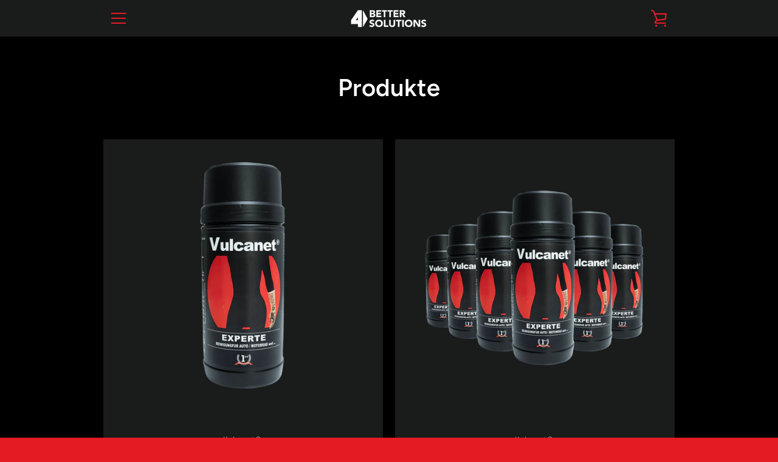

--- FILE ---
content_type: text/javascript
request_url: https://waschenohnewasser.com/cdn/shop/t/5/assets/custom.js?v=3766218862159206741537524590
body_size: -591
content:
$(document).ready(function(){$("body").on("click",'[name="checkout"], [name="goto_pp"], [name="goto_gc"]',function(){if($("#agree").is(":checked"))$(this).submit();else return alert("Sie m\xFCssen die AGB akzeptieren. Bitte setzen Sie den Haken \xFCber dem Button zur Kasse."),!1})});
//# sourceMappingURL=/cdn/shop/t/5/assets/custom.js.map?v=3766218862159206741537524590
